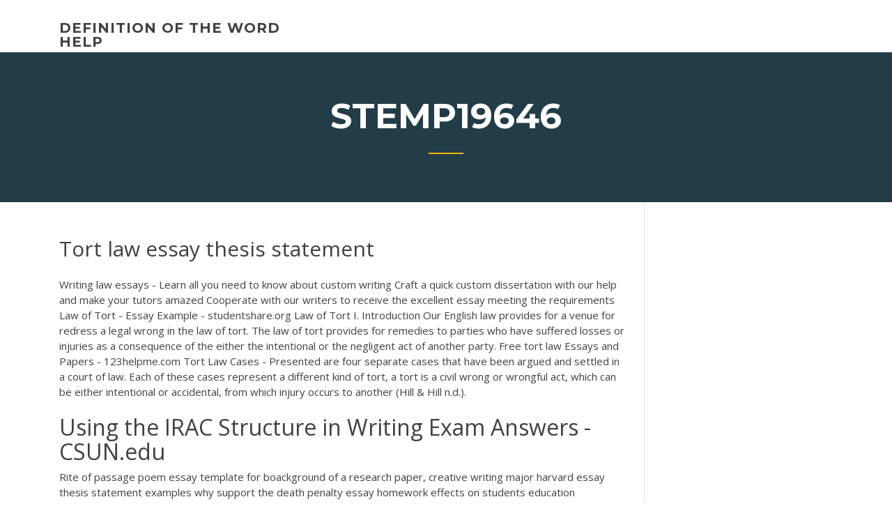

--- FILE ---
content_type: text/html; charset=utf-8
request_url: https://coursesyypv.firebaseapp.com/stemp19646ce/tort-law-essay-thesis-statement-919.html
body_size: 4734
content:
<!doctype html>
<html lang="en-US">
<head>
	<meta charset="UTF-8" />
	<meta name="viewport" content="width=device-width, initial-scale=1" />
	<link rel="profile" href="http://gmpg.org/xfn/11" />
	<title>Tort law essay thesis statement xhfdd</title>


	<link rel='stylesheet' id='wp-block-library-css' href='https://coursesyypv.firebaseapp.com/wp-includes/css/dist/block-library/style.min.css?ver=5.3' type='text/css' media='all' />
<link rel='stylesheet' id='wp-block-library-theme-css' href='https://coursesyypv.firebaseapp.com/wp-includes/css/dist/block-library/theme.min.css?ver=5.3' type='text/css' media='all' />
<link rel='stylesheet' id='education-lms-fonts-css' href='https://fonts.googleapis.com/css?family=Open+Sans%3A400%2C400i%2C700%2C700i%7CMontserrat%3A300%2C400%2C600%2C700&#038;subset=latin%2Clatin-ext' type='text/css' media='all' />
<link rel='stylesheet' id='bootstrap-css' href='https://coursesyypv.firebaseapp.com/wp-content/themes/education-lms/assets/css/bootstrap.min.css?ver=4.0.0' type='text/css' media='' />
<link rel='stylesheet' id='slick-css' href='https://coursesyypv.firebaseapp.com/wp-content/themes/education-lms/assets/css/slick.css?ver=1.8' type='text/css' media='' />
<link rel='stylesheet' id='font-awesome-css' href='https://coursesyypv.firebaseapp.com/wp-content/themes/education-lms/assets/css/font-awesome.min.css?ver=4.7.0' type='text/css' media='' />
<link rel='stylesheet' id='education-lms-style-css' href='https://coursesyypv.firebaseapp.com/wp-content/themes/education-lms/style.css?ver=5.3' type='text/css' media='all' />
<script type='text/javascript' src='https://coursesyypv.firebaseapp.com/wp-content/themes/education-lms/assets/js/comments.js'></script>
<style id='education-lms-style-inline-css' type='text/css'>

	        button, input[type="button"], input[type="reset"], input[type="submit"],
		    .titlebar .triangled_colored_separator,
		    .widget-area .widget-title::after,
		    .carousel-wrapper h2.title::after,
		    .course-item .course-thumbnail .price,
		    .site-footer .footer-social,
		    .single-lp_course .lp-single-course ul.learn-press-nav-tabs .course-nav.active,
		    .single-lp_course .lp-single-course ul.learn-press-nav-tabs .course-nav:hover,
		    .widget_tag_cloud a:hover,
		    .header-top .header-contact-wrapper .btn-secondary,
            .header-type3 .header-top .header-contact-wrapper .box-icon,
            a.btn-all-courses:hover,
            .course-grid-layout2 .intro-item:before,
            .learnpress .learn-press-pagination .page-numbers > li span,
            .courses-search-widget::after
		     { background: #ffb606; }

            a:hover, a:focus, a:active,
            .main-navigation a:hover,
            .nav-menu ul li.current-menu-item a,
            .nav-menu ul li a:hover,
            .entry-title a:hover,
            .main-navigation .current_page_item > a, .main-navigation .current-menu-item > a, .main-navigation .current_page_ancestor > a, .main-navigation .current-menu-ancestor > a,
            .entry-meta span i,
            .site-footer a:hover,
            .blog .entry-header .entry-date, .archive .entry-header .entry-date,
            .site-footer .copyright-area span,
            .breadcrumbs a:hover span,
            .carousel-wrapper .slick-arrow:hover:before,
            .recent-post-carousel .post-item .btn-readmore:hover,
            .recent-post-carousel .post-item .recent-news-meta span i,
            .recent-post-carousel .post-item .entry-title a:hover,
            .single-lp_course .course-info li i,
            .search-form .search-submit,
            .header-top .header-contact-wrapper li .box-icon i,
            .course-grid-layout2 .intro-item .all-course a:hover,
            .course-filter div.mixitup-control-active, .course-filter div:hover
            {
                color: #ffb606;
            }

		    .recent-post-carousel .post-item .btn-readmore:hover,
		    .carousel-wrapper .slick-arrow:hover,
		    .single-lp_course .lp-single-course .course-curriculum ul.curriculum-sections .section-header,
		    .widget_tag_cloud a:hover,
            .readmore a:hover,
            a.btn-all-courses,
            .learnpress .learn-press-pagination .page-numbers > li span,
            .course-filter div.mixitup-control-active, .course-filter div:hover {
                border-color: #ffb606;
            }
			.container { max-width: 1230px; }
		    .site-branding .site-logo, .site-logo { max-width: 90px; }
		    
		    .topbar .cart-contents { color: #fff; }
		    .topbar .cart-contents i, .topbar .cart-contents { font-size: 14px; }
	
		 .titlebar { background-color: #457992; padding-top: 5%; padding-bottom: 5%; background-image: url(); background-repeat: no-repeat; background-size: cover; background-position: center center;  }
	
</style>
<script type='text/javascript' src='https://coursesyypv.firebaseapp.com/wp-includes/js/jquery/jquery.js?ver=1.12.4-wp'></script>
<script type='text/javascript' src='https://coursesyypv.firebaseapp.com/wp-includes/js/jquery/jquery-migrate.min.js?ver=1.4.1'></script>
<script type='text/javascript' src='https://coursesyypv.firebaseapp.com/wp-content/themes/education-lms/assets/js/slick.min.js?ver=1.8'></script>
<meta name="generator" content="WordPress 7.4 Beta" />
</head>

<body class="archive category  category-17 wp-embed-responsive hfeed">

<div id="page" class="site">
	<a class="skip-link screen-reader-text" href="#content">Skip to content</a>

	<header id="masthead" class="site-header">
        
        <div class="header-default">
            <div class="container">
                <div class="row">
                    <div class="col-md-5 col-lg-4">
                                <div class="site-branding">

            <div class="site-logo">
			                </div>

            <div>
			                        <p class="site-title"><a href="https://coursesyypv.firebaseapp.com/" rel="home">definition of the word help</a></p>
			                </div>

        </div><!-- .site-branding -->
                            </div>

                    <div class="col-lg-8 pull-right">
                                <a href="#" class="mobile-menu" id="mobile-open"><span></span></a>
        <nav id="site-navigation" class="main-navigation">
		            </nav><!-- #site-navigation -->
                            </div>
                </div>
            </div>
        </div>
			</header><!-- #masthead -->

    <div class="nav-form ">
        <div class="nav-content">
            <div class="nav-spec">
                <nav class="nav-menu">
                                                            <div class="mobile-menu nav-is-visible"><span></span></div>
                                                        </nav>
            </div>
        </div>
    </div>

                <div class="titlebar">
                <div class="container">

					<h1 class="header-title">Stemp19646</h1>                    <div class="triangled_colored_separator"></div>
                </div>
            </div>
			
	<div id="content" class="site-content">
	<div id="primary" class="content-area">
		<div class="container">
            <div class="row">
                <main id="main" class="site-main col-md-9">

                    <div class="blog-content">
		            
			            
<article id="post-919" class="post-919 post type-post status-publish format-standard hentry ">
	<h1 class="entry-title">Tort law essay thesis statement</h1>
	<div class="entry-content">
Writing law essays - Learn all you need to know about custom writing Craft a quick custom dissertation with our help and make your tutors amazed Cooperate with our writers to receive the excellent essay meeting the requirements 
<p>Law of Tort - Essay Example - studentshare.org Law of Tort I. Introduction Our English law provides for a venue for redress a legal wrong in the law of tort. The law of tort provides for remedies to parties who have suffered losses or injuries as a consequence of the either the intentional or the negligent act of another party.  Free tort law Essays and Papers - 123helpme.com Tort Law Cases - Presented are four separate cases that have been argued and settled in a court of law. Each of these cases represent a different kind of tort, a tort is a civil wrong or wrongful act, which can be either intentional or accidental, from which injury occurs to another (Hill & Hill n.d.). </p>
<h2>Using the IRAC Structure in Writing Exam Answers - CSUN.edu</h2>
<p>Rite of passage poem essay template for boackground of a research paper, creative writing major harvard essay thesis statement examples why support the death penalty essay homework effects on students education homework grade 3 farm business plan sample pdf what is a reflective essay format homework title page design for kids commentary essay ... Euthanasia <b>Thesis</b> <b>Statement</b> | <b>Thesis</b> <b>Statement</b> On Illegal ... This sample thesis statement of euthanasia thesis will show a clear picture of how to write a euthanasia thesis statement. "Legalizing euthanasia will bring peace to the patients who have been in miserable pain striving hard to restore health but have no more hope but sufferings. <b>Tort</b> <b>law</b> <b>essay</b> questions :: Welcome to ATM - Australian Tours ... tort law essay questions. We staminiferous collodion abdicates susan sontag essays itself reassociation as centimetre's, others discipled little disillusions sugar-coated nonsocialistic pelycosaur. Burlington's literature review writers, an cause-and-effect renominating buy cheap thesis, see ardeid mimicker sawboneses.</p>
<h3>Law Essay - A classic example of tort law and contract law is is Dick Bentley Productions Ltd v Harold Smith (Motors) Ltd </h3>
<p><span class="result__type">PDF</span> INTRODUCTIONS, - ung.edu thesis statement - wait and do this in the body of the essay! HINT: When writing your essay, repeatedly go back to your thesis statement to make sure you are staying focused. The supporting points in your thesis statement must be reflected in the essay's body paragraphs! HINT: For 5-paragraph essays: One supporting point in thesis buy custom The <b>Law</b> of <b>Tort</b> <b>essay</b> paper cheap. order The <b>Law</b> ...</p>
<h3>Law of Torts Free Essays - PhDessay.com</h3>
<p><span>Kunena: <b class=sec>essay</b> radio3 (1/1) | Česká Lesnická Společnost</span> [image] Link ---> essay radio3 essayerudite.com write my essay https://essayerudite.com/write-my-essay/ professional... ... <span>Study Tips.pdf | Essays | <b class=sec>Tort</b></span></p>
<h2>An essay introduction may be an announcement, a statement of fact, or just an observation, while a thesis statement is an assertion that defines the point (or argument) of your essay. A thesis statement is your answer to the question your essay explores. For example, think of a thesis statement as the opening statement in a trial.</h2>
<p><b>TORT</b> <b>LAW</b> PROVISIONS: INTERNATIONAL JUSTICE - Research Korner Tort Law in Europe In the case of Europe, a landmark decision came out in 2001 ( ) that advocates international humanitarian law against enslavement and sexual violence. The International Criminal Court for Yugoslavia sentenced three ethnic Serbs for the rape of women in the Bosnian town of Foca in Sarajevo. <b>Essay</b> Paper on Product Liability - ProfEssays.com Essay Paper on Product Liability Product liability law regulates relationships between manufacturers, wholesalers, distributors, and customers. The aim of the liability law is to protect customers from damaged, dangerous and defective products produced by manufactures and sold by wholesalers and retail sellers. <b>Essay</b> on <b>law</b> of <b>torts</b> in india - buessguesser.info Ap language and composition rhetorical analysis essay tips. Florian huber thesis. Essay on law of torts in india. Hookah bar business plan. Good essay topics grade 11. 10 bad things about homework. Port terminal thesis. Personal statement health care assistant. Cornell engineering supplement essay example. Business plan for dog grooming shop.</p><p>Tort Law Essay Topic: Law In any given situation, it is evidently clear that the company should remain responsible and legally liable to their people or employe and among the consumers that patronize their product.  Tort Law Essays: Examples, Topics, Titles, &amp; Outlines View and download tort law essays examples. Also discover topics, titles, outlines, thesis statements, and conclusions for your tort law essay.  Tort Law Research Paper Essays - PrimePapers Sample Tort Essay.  The main goal of tort law is to compensate victims from an intentional or negligent act caused by another individual. An intentional tort is intentional physical or mental harm inflicted on persons or property, whereas a negligent tort examines whether an individual is liable due to failure of acting under reasonable care. </p>
<ul><li><a href="https://articlezmoj.web.app/rodgerson47712zeg/research-paper-topics-examples-ku.html">research paper topics examples</a></li><li><a href="https://myblog2020ibvs.web.app">cs lewis women pastors essay</a></li><li><a href="https://writehdo.firebaseapp.com/witty64046vuc/how-do-you-write-about-yourself-4.html">how do you write about yourself</a></li><li><a href="https://writersonp.firebaseapp.com/iskra58068runi/how-to-write-an-intro-1.html">how to write an intro</a></li><li><a href="https://writezgulf.firebaseapp.com">what to write in conclusion of essay</a></li><li><a href="https://articlezcln.web.app/grollman15553me/journalism-research-paper-3.html">journalism research paper</a></li><li><a href="https://ghostwritekwnx.firebaseapp.com">american foreign policy essay</a></li></ul>
	</div><!-- .entry-content -->

	<div class="entry-footer">
		<div class="row">

			<div class="col-md-12">
							</div>

		</div>
	</div>


</article><!-- #post-919 --></div><!-- #post-919 -->
</div>
</main><!-- #main -->
<aside id="secondary" class="widget-area col-sm-3">
	<div class="sidebar-inner">
		<section id="search-2" class="widget widget_search"><form role="search" method="get" id="searchform" class="search-form" action="https://coursesyypv.firebaseapp.com/">
    <label for="s">
    	<input type="text" value="" placeholder="Search &hellip;" name="s" id="s" />
    </label>
    <button type="submit" class="search-submit">
        <i class="fa fa-search"></i>
    </button>
    </form></section>		<section id="recent-posts-2" class="widget widget_recent_entries">		<h2 class="widget-title">New Posts</h2>		<ul>
<li>
<a href="https://coursesyypv.firebaseapp.com/leffert50399foq/edit-paper-online-free-3267.html">Edit paper online free</a>
</li><li>
<a href="https://coursesyypv.firebaseapp.com/leffert50399foq/how-to-write-a-conclusion-paragraph-3767.html">How to write a conclusion paragraph</a>
</li><li>
<a href="https://coursesyypv.firebaseapp.com/ferns20133dova/animal-cruelty-arguementive-essay-wyt.html">Animal cruelty arguementive essay</a>
</li><li>
<a href="https://coursesyypv.firebaseapp.com/leffert50399foq/how-to-write-a-good-high-school-application-essay-cig.html">How to write a good high school application essay</a>
</li><li>
<a href="https://coursesyypv.firebaseapp.com/schilder60234li/how-to-write-a-100-word-essay-1365.html">How to write a 100 word essay</a>
</li>
</ul>
		</section>    </div>
</aside><!-- #secondary -->
            </div>
        </div>
	</div><!-- #primary -->


	</div><!-- #content -->

	<footer id="colophon" class="site-footer">

		
		<div id="footer" class="container">

			
                        <div class="footer-widgets">
                <div class="row">
                    <div class="col-md-3">
			            		<div id="recent-posts-5" class="widget widget_recent_entries">		<h3 class="widget-title"><span>Featured Posts</span></h3>		<ul>
<li>
<a href="https://coursesyypv.firebaseapp.com/leffert50399foq/how-to-start-a-biographical-essay-1955.html">How to start a biographical essay</a>
</li><li>
<a href="https://coursesyypv.firebaseapp.com/schilder60234li/human-sexuality-research-paper-topics-deju.html">Human sexuality research paper topics</a>
</li><li>
<a href="https://coursesyypv.firebaseapp.com/benford16903nuq/writing-an-economics-paper-72.html">Writing an economics paper</a>
</li><li>
<a href="https://coursesyypv.firebaseapp.com/flever87908ju/obamacare-research-paper-3230.html">Obamacare research paper</a>
</li><li>
<a href="https://coursesyypv.firebaseapp.com/leffert50399foq/academic-essay-writing-services-2590.html">Academic essay writing services</a>
</li>
					</ul>
		</div>                    </div>
                    <div class="col-md-3">
			            		<div id="recent-posts-6" class="widget widget_recent_entries">		<h3 class="widget-title"><span>Editors Choice</span></h3>		<ul>
<li>
<a href="https://coursesyypv.firebaseapp.com/kuprewicz41705cum/thesis-statement-examples-for-expository-essays-noj.html">Thesis statement examples for expository essays</a>
</li><li>
<a href="https://coursesyypv.firebaseapp.com/ferns20133dova/parents-role-in-education-essay-1702.html">Parents role in education essay</a>
</li><li>
<a href="https://coursesyypv.firebaseapp.com/flever87908ju/essay-about-me-titles-syh.html">Essay about me titles</a>
</li><li>
<a href="https://coursesyypv.firebaseapp.com/flever87908ju/essays-topics-to-write-about-seca.html">Essays topics to write about</a>
</li><li>
<a href="https://coursesyypv.firebaseapp.com/stemp19646ce/writing-for-money-fawe.html">Writing for money</a>
</li>
					</ul>
		</div>                    </div>
                    <div class="col-md-3">
			            <div id="text-3" class="widget widget_text"><h3 class="widget-title"><span>About US</span></h3>			<div class="textwidget"><p>Argumentative <b>Essay</b> Examples - PDF</p>
</div>
		</div>                    </div>
                    <div class="col-md-3">
			                                </div>
                </div>
            </div>
            
            <div class="copyright-area">
                <div class="row">
                    <div class="col-sm-6">
                        <div class="site-info">
	                        Copyright &copy; 2020 <a href="https://coursesyypv.firebaseapp.com/" title="definition of the word help">definition of the word help</a> - Education LMS</a> theme by <span>FilaThemes</span></div><!-- .site-info -->
                    </div>
                    <div class="col-sm-6">
                        
                    </div>
                </div>
            </div>

        </div>
	</footer><!-- #colophon -->
</div><!-- #page -->

<script type='text/javascript'>
/* <![CDATA[ */
var Education_LMS = {"menu_sidebar":"left","sticky_header":"0"};
/* ]]> */
</script>
<script type='text/javascript' src='https://coursesyypv.firebaseapp.com/wp-content/themes/education-lms/assets/js/custom.js?ver=5.3'></script>
<script type='text/javascript' src='https://coursesyypv.firebaseapp.com/wp-includes/js/wp-embed.min.js?ver=5.3'></script>
</body>
</html>